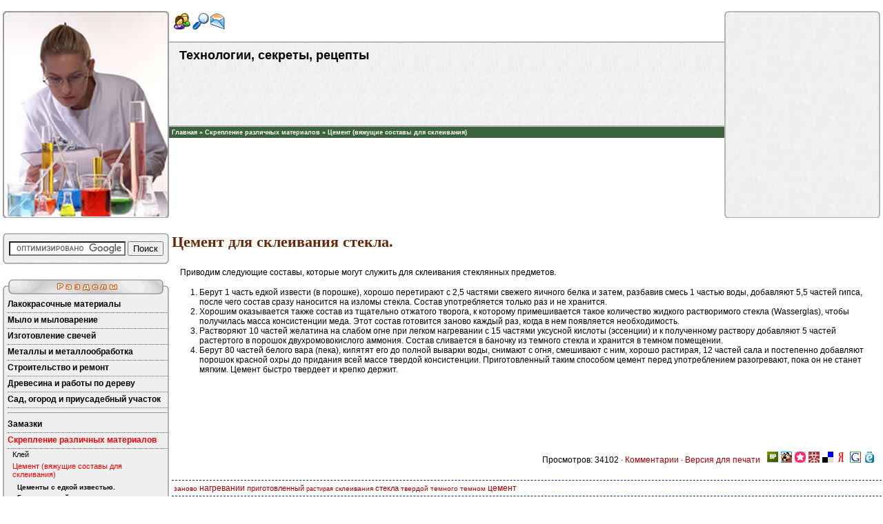

--- FILE ---
content_type: text/html
request_url: http://techno.x51.ru/index.php?mod=text&txnode=142&uitxt=183
body_size: 9890
content:
<!DOCTYPE html PUBLIC "-//W3C//DTD XHTML 1.0 Transitional//EN" "http://www.w3.org/TR/xhtml1/DTD/xhtml1-transitional.dtd">
<html xmlns="http://www.w3.org/1999/xhtml">
<head>
<meta http-equiv="Content-Type" content="text/html; charset=windows-1251" />
<meta http-equiv="content-language" content="ru" />
<meta http-equiv="Pragma" content="no-cache" />
<title>Цемент для склеивания стекла. :: Цемент (вяжущие составы для склеивания)</title>
<meta name="description" content="Цемент для склеивания стекла." />

<link href="http://src.x51.ru/default/css/default_style.css" rel="stylesheet" type="text/css" />
<style type="text/css">
<!--
body, html {
	font-family: Tahoma, Arial;
	font-size: 11px;
	background-color: #FFFFFF;
	margin: 0px;
	padding: 2px;
}
/* ----- Контейнеры правого меню ----- */
#menus_right /* Контейнеры правых разделов */
{
	width: 125px;
	margin-top: 15px;
	margin-right: 0px;
	margin-bottom: 0px;
	margin-left: 0px;
	padding-top: 0px;
	padding-right: 3px;
	padding-bottom: 0px;
	padding-left: 3px;
}
#menus_left /* Контейнеры левых разделов */
{
	padding: 0px;
	text-align: center;
	margin-top: 10px;
	margin-right: 0px;
	margin-bottom: 0px;
	margin-left: 0px;
	vertical-align: middle;
}
/* контейнер для пути категорий */
#path_cat 
{
	font-family: Tahoma, Arial;
	font-size: 9px;
	font-weight: bold;
	width: auto;
	padding-top: 3px;
	padding-right: 4px;
	padding-bottom: 3px;
	padding-left: 4px;
	white-space: nowrap;
	vertical-align: middle;
	background-color: #3C623B;
	color: #FFFFFF;
}
/* Ссылка */
#path_cat a {
	color: #FFFFFF;
	text-decoration: none;
}
#path_cat a:hover {
	color: #FF915B;
	text-decoration: underline;
}
#path_cat а:visited {
	color: #FFFFFF;
}
#path_cat а:active {
	color: #EFEFEF;
}
/*-----------------------------*/

#sort_line {
	clear: both;
	padding-top: 15px;
	padding-bottom: 7px;
}
.lt_menu {
	background-image: url(http://src.x51.ru/theme4/images/1.jpg);
	height: 267px;
	width: 210px;
	background-repeat: no-repeat;
	vertical-align: top;
	padding-top: 28px;
	padding-right: 8px;
	padding-bottom: 5px;
	padding-left: 8px;
}
.rt_menu {
	background-image: url(http://src.x51.ru/theme4/images/3.jpg);
	height: 267px;
	width: 210px;
	background-repeat: no-repeat;
	vertical-align: top;
	padding-top: 28px;
	padding-right: 8px;
	padding-bottom: 5px;
	padding-left: 8px;
}
#lm_top {
	background-image: url(http://src.x51.ru/theme4/images/5.gif);
	background-repeat: no-repeat;
	float: none;
	height: 7px;
	width: 241px;
	background-position: bottom;
	vertical-align: bottom;
	margin: 0px;
	padding: 0px;
	border-top-style: none;
	border-right-style: none;
	border-bottom-style: none;
	border-left-style: none;
	font-size: 2px;
}
.bbody {
	padding-left: 5px;
	vertical-align: top;
}
#picto_menu {
	padding-top: 3px;
	padding-bottom: 3px;
	padding-left: 7px;
}
#button1 p {
	font-family: Tahoma, Arial;
	font-size: 10px;
	font-weight: bold;
	text-align: center;
	vertical-align: middle;
	top: auto;
	bottom: auto;
	height: 24px;
	width: 210px;
	margin-top: 5px;
	margin-right: 0px;
	margin-bottom: 0px;
	margin-left: 0px;
	padding-top: 5px;
	padding-right: 0px;
	padding-bottom: 0px;
	padding-left: 0px;
}
#lm_mid {
	background-image: url(http://src.x51.ru/theme4/images/6.gif);
	background-repeat: repeat-y;
	width: 241px;
	text-align: left;
	vertical-align: top;
}
.lt_menu #lt_menu_body {
	padding: 5px;
	clear: both;
}
#lm_bot {
	background-image: url(http://src.x51.ru/theme4/images/7.gif);
	background-repeat: no-repeat;
	background-position: top;
	vertical-align: top;
	height: 7px;
	width: 241px;
	font-size: 2px;
}
#button1 {
	background-image: url(http://src.x51.ru/theme4/img/button1.gif);
	background-repeat: no-repeat;
	background-position: center center;
	height: 24px;
	width: 210px;
	vertical-align: middle;
}
#button1 a {
	color: #333333;
	text-decoration: none;
}
#button1 a:hover {
	color: #FF6600;
	text-decoration: none;
}
#button1 а:visited {
	color: #333333;
}
#button1 а:active {
	color: #FF0000;
}

#mt_menu {
	background-image: url(http://src.x51.ru/theme4/images/4.gif);
	background-repeat: repeat-x;
	height: 124px;
}
#mt_menu h1 {
	font-family: Verdana, Arial, Helvetica, sans-serif;
	font-size: 18px;
	font-weight: bold;
	padding-top: 10px;
	padding-right: 30px;
	padding-bottom: 20px;
	padding-left: 15px;
}
#top_link {
	padding-top: 4px;
	padding-right: 6px;
	padding-bottom: 4px;
	padding-left: 6px;
	clear: both;
}
#top_link a {
	color: #006633;
	text-decoration: none;
}
#top_link a:hover {
	color: #FF6600;
	text-decoration: none;
}
#top_link а:visited {
	color: #006633;
}
#top_link а:active {
	color: #FF0000;
}
#attension {
	font-family: Georgia, "Times New Roman", Times, serif;
	font-size: 10px;
	padding-top: 20px;
	padding-right: 5px;
	padding-bottom: 5px;
	padding-left: 5px;
	vertical-align: middle;
}
#rklma {
	font-family: Georgia, "Times New Roman", Times, serif;
	font-size: 12px;
	padding-top: 25px;
	padding-right: 5px;
	padding-bottom: 5px;
	padding-left: 5px;
	vertical-align: middle;
}
#lm2_mid {
	background-image: url(http://src.x51.ru/theme4/images/6-2.gif);
	background-repeat: repeat-y;
	font-size: 10px;
	width: 227px;
	text-align: left;
	vertical-align: top;
	padding-top: 5px;
	padding-right: 7px;
	padding-bottom: 5px;
	padding-left: 7px;
}
.bottom_menu
{
	color:#333333;
	padding-top: 8px;
	padding-right: 10px;
	padding-bottom: 4px;
	padding-left: 10px;
	text-align: right;
	display: block;
}
.bottom_menu a
{
	color: #666666;
	text-decoration: none;
}
.bottom_menu a:hover
{
	color: #000000;
	text-decoration: underline;
}

-->
</style>

<script type="text/javascript" src="http://src.x51.ru/default/js/lib1.js"></script>
</head>

<body>

<noindex>
<!-- 1px -->
<!-- 1px -->
<!--LiveInternet counter--><script type="text/javascript"><!--
document.write("<img src='http://counter.yadro.ru/hit?r"+
escape(document.referrer)+((typeof(screen)=="undefined")?"":
";s"+screen.width+"*"+screen.height+"*"+(screen.colorDepth?
screen.colorDepth:screen.pixelDepth))+";u"+escape(document.URL)+
";h"+escape(document.title.substring(0,80))+";"+Math.random()+
"' width=1 height=1 alt=''>")//--></script><!--/LiveInternet-->
<!--Rating@Mail.ru COUNTER--><img height=1 width=1
src="http://df.ce.b3.a1.top.list.ru/counter?id=1306467"/><!--/COUNTER-->
<!-- /1px -->
<!-- /1px -->
</noindex>

<table width="100%" border="0" cellspacing="0" cellpadding="0">
  <tr>
    <td width="241" class="lt_menu"> </td>
    <td width="100%" valign="top"><table width="100%" border="0" cellspacing="0" cellpadding="0">
      <tr>
        <td height="300" valign="top">
  <div id="picto_menu"><a href="http://techno.x51.ru/form_pass.php?mod=text"><img src="http://src.x51.ru/theme4/img/login.gif" alt="Вход в систему" width="24" height="24" border="0" /></a>
  
  
  
  <a href="http://techno.x51.ru/form_find.php?parent_mod=text"><img src="http://src.x51.ru/theme4/img/search.gif" alt="Поиск по сайту" width="24" height="24" border="0" /></a><a href="http://techno.x51.ru/contact.php?parent_mod=text"><img src="http://src.x51.ru/theme4/img/mail_24.gif" alt="Отправить сообщение по электронной почте" width="24" height="24" border="0" /></a></div>
	<div id="mt_menu"><h1>Технологии, секреты, рецепты</h1></div>
	  <a name="top" id="top"></a><div id="path_cat"><a href="http://techno.x51.ru/index.php?mod=text&txnode=-1&uitxt=-1" title="Главная">Главная</a> » <a href="http://techno.x51.ru/index.php?mod=text&txnode=140&uitxt=-1" title="Скрепление различных материалов">Скрепление различных материалов</a> » <a href="http://techno.x51.ru/index.php?mod=text&txnode=142&uitxt=-1" title="Цемент (вяжущие составы для склеивания)">Цемент (вяжущие составы для склеивания)</a></div>

  <div align="center"><script type="text/javascript"><!--
google_ad_client = "pub-8027950151303718";
/* 468x60, верх */
google_ad_slot = "9530962617";
google_ad_width = 468;
google_ad_height = 60;
//-->
</script>
<script type="text/javascript"
src="http://pagead2.googlesyndication.com/pagead/show_ads.js">
</script></div>
  
<div id="top_link"> </div>

</td>
        <td width="249" class="rt_menu">

 
</td>
      </tr>
    </table></td>
  </tr>
  <tr>
    <td> </td>
    <td> </td>
  </tr>
  <tr>
    <td valign="top">
	
	
	<div id="menus_left">
	<div id="lm_top"><img src="http://src.x51.ru/theme4/images/5.gif" width="241" height="7" border="0" /></div>
    <div id="lm_mid">
	<form action="http://www.google.ru/cse" id="cse-search-box" style="padding:5px; margin:0px; text-align:center">
	<input type="hidden" name="cx" value="partner-pub-8027950151303718:ga6tcdkebc9" />
	     <input type="hidden" name="ie" value="windows-1251" />
		 <input type="text" name="q" size="19" />
		 <input type="submit" name="sa" value="Поиск" />
	</form>
	<script type="text/javascript" src="http://www.google.ru/coop/cse/brand?form=cse-search-box&lang=ru"></script>
	</div>
    <div id="lm_bot"><img src="http://src.x51.ru/theme4/images/7-1.gif" width="241" height="7" /></div>
    </div><br /><div id="menus_left">
	<div id="lm_top"><img src="http://src.x51.ru/theme4/images/5-1.gif" width="241" height="22" border="0" /></div>
    <div id="lm_mid" style="padding-top: 7px;"> <div class="sslevel" id="id40">








<span class="dir" title="Лакокрасочные материалы" id="id5" style="cursor:hand" onclick="pat_click('id6')" onmouseover="setStyle('id5','dir_hover')" onmouseout="setStyle('id5','dir')">Лакокрасочные материалы</span>






<div style="display:none" class="sslevel" id="id6">

<a class="sdir" href="http://techno.x51.ru/index.php?mod=text&txnode=377&uitxt=-1" title="Клеевая краска">Клеевая краска</a>
















<a class="sdir" href="http://techno.x51.ru/index.php?mod=text&txnode=143&uitxt=-1" title="Краски">Краски</a>
















<a class="sdir" href="http://techno.x51.ru/index.php?mod=text&txnode=145&uitxt=-1" title="Лаки для ...">Лаки для ...</a>
















<a class="sdir" href="http://techno.x51.ru/index.php?mod=text&txnode=376&uitxt=-1" title="Масляная краска">Масляная краска</a>
















<a class="sdir" href="http://techno.x51.ru/index.php?mod=text&txnode=158&uitxt=-1" title="Олифа">Олифа</a>
















<a class="sdir" href="http://techno.x51.ru/index.php?mod=text&txnode=387&uitxt=-1" title="Отделка окрашеных поверхностей">Отделка окрашеных поверхностей</a>
















<a class="sdir" href="http://techno.x51.ru/index.php?mod=text&txnode=303&uitxt=-1" title="Пигменты и красители">Пигменты и красители</a>
















<a class="sdir" href="http://techno.x51.ru/index.php?mod=text&txnode=146&uitxt=-1" title="Разные рецепты лаков">Разные рецепты лаков</a>














</div>








<span class="dir" title="Мыло и мыловарение" id="id7" style="cursor:hand" onclick="pat_click('id8')" onmouseover="setStyle('id7','dir_hover')" onmouseout="setStyle('id7','dir')">Мыло и мыловарение</span>






<div style="display:none" class="sslevel" id="id8">

<a class="sdir" href="http://techno.x51.ru/index.php?mod=text&txnode=148&uitxt=-1" title="Изготовление мыла. Мыловарение.">Изготовление мыла. Мыловарение.</a>
















<a class="sdir" href="http://techno.x51.ru/index.php?mod=text&txnode=170&uitxt=-1" title="Изготовление туалетного мыла">Изготовление туалетного мыла</a>
















<a class="sdir" href="http://techno.x51.ru/index.php?mod=text&txnode=375&uitxt=-1" title="Медицинское мыло">Медицинское мыло</a>
















<a class="sdir" href="http://techno.x51.ru/index.php?mod=text&txnode=172&uitxt=-1" title="Мыловарение из синтетических жирных кислот">Мыловарение из синтетических жирных кислот</a>
















<a class="sdir" href="http://techno.x51.ru/index.php?mod=text&txnode=171&uitxt=-1" title="Рецепты туалетного мыла">Рецепты туалетного мыла</a>














</div>



<a class="dir" href="http://techno.x51.ru/index.php?mod=text&uitxt=815" title="Изготовление свечей">Изготовление свечей</a>




















<span class="dir" title="Металлы и металлообработка" id="id10" style="cursor:hand" onclick="pat_click('id11')" onmouseover="setStyle('id10','dir_hover')" onmouseout="setStyle('id10','dir')">Металлы и металлообработка</span>






<div style="display:none" class="sslevel" id="id11">

<a class="sdir" href="http://techno.x51.ru/index.php?mod=text&txnode=294&uitxt=-1" title="Басма и металлопластика.">Басма и металлопластика.</a>
















<a class="sdir" href="http://techno.x51.ru/index.php?mod=text&txnode=350&uitxt=-1" title="Бронза и латунь.">Бронза и латунь.</a>
















<a class="sdir" href="http://techno.x51.ru/index.php?mod=text&txnode=295&uitxt=-1" title="Гравирование.">Гравирование.</a>


















<a class="sdir" href="http://electrosvarka.su/" title="Дуговая сварка и резка металлов">Дуговая сварка и резка металлов</a>














<a class="sdir" href="http://techno.x51.ru/index.php?mod=text&txnode=92&uitxt=-1" title="Защита металлических изделий">Защита металлических изделий</a>
















<a class="sdir" href="http://techno.x51.ru/index.php?mod=text&txnode=164&uitxt=-1" title="Кузнечное дело. Ковка металлов.">Кузнечное дело. Ковка металлов.</a>
















<a class="sdir" href="http://techno.x51.ru/index.php?mod=text&txnode=290&uitxt=-1" title="Механическая обработка и отделка изделий из металла.">Механическая обработка и отделка изделий из металла.</a>
















<a class="sdir" href="http://techno.x51.ru/index.php?mod=text&txnode=93&uitxt=-1" title="Нанесение рисунков на металл">Нанесение рисунков на металл</a>
















<a class="sdir" href="http://techno.x51.ru/index.php?mod=text&txnode=94&uitxt=-1" title="Окраска металла">Окраска металла</a>
















<a class="sdir" href="http://techno.x51.ru/index.php?mod=text&txnode=100&uitxt=-1" title="Очистка металла">Очистка металла</a>
















<a class="sdir" href="http://techno.x51.ru/index.php?mod=text&txnode=284&uitxt=-1" title="Пайка изделий из металла.">Пайка изделий из металла.</a>
















<a class="sdir" href="http://techno.x51.ru/index.php?mod=text&txnode=98&uitxt=-1" title="Покрытие металла другим металлом">Покрытие металла другим металлом</a>
















<a class="sdir" href="http://techno.x51.ru/index.php?mod=text&txnode=289&uitxt=-1" title="Полировка изделий из металла.">Полировка изделий из металла.</a>
















<a class="sdir" href="http://techno.x51.ru/index.php?mod=text&txnode=160&uitxt=-1" title="Сварка металлов">Сварка металлов</a>
















<a class="sdir" href="http://techno.x51.ru/index.php?mod=text&txnode=168&uitxt=-1" title="Термообработка металлов (стали)">Термообработка металлов (стали)</a>
















<a class="sdir" href="http://techno.x51.ru/index.php?mod=text&txnode=99&uitxt=-1" title="Травление металлов">Травление металлов</a>
















<a class="sdir" href="http://techno.x51.ru/index.php?mod=text&txnode=279&uitxt=-1" title="Художественные изделия и драгоценные металлы.">Художественные изделия и драгоценные металлы.</a>
















<a class="sdir" href="http://techno.x51.ru/index.php?mod=text&txnode=293&uitxt=-1" title="Чеканка по металлу, матирование поверхности.">Чеканка по металлу, матирование поверхности.</a>














</div>








<span class="dir" title="Строительство и ремонт" id="id12" style="cursor:hand" onclick="pat_click('id13')" onmouseover="setStyle('id12','dir_hover')" onmouseout="setStyle('id12','dir')">Строительство и ремонт</span>






<div style="display:none" class="sslevel" id="id13">



<a class="sdir" href="http://www.stroy-armatura.ru" title="Арматура и арматурные работы">Арматура и арматурные работы</a>














<a class="sdir" href="http://techno.x51.ru/index.php?mod=text&txnode=163&uitxt=-1" title="Бетон, железобетон ">Бетон, железобетон </a>
















<a class="sdir" href="http://techno.x51.ru/index.php?mod=text&txnode=175&uitxt=-1" title="Очистка бетонных поверхностей">Очистка бетонных поверхностей</a>
















<a class="sdir" href="http://techno.x51.ru/index.php?mod=text&txnode=412&uitxt=-1" title="Фундаменты">Фундаменты</a>
















<a class="sdir" href="http://techno.x51.ru/index.php?mod=text&txnode=411&uitxt=-1" title="Гидроизоляция">Гидроизоляция</a>
















<a class="sdir" href="http://techno.x51.ru/index.php?mod=text&txnode=165&uitxt=-1" title="СП 31-105-2002 Проектирование и строительство жилых домов с деревянным каркасом">СП 31-105-2002 Проектирование и строительство жилых домов с деревянным каркасом</a>


















<a class="sdir" href="http://techno.x51.ru/index.php?mod=text&uitxt=1109" title="Защитные сооружения">Защитные сооружения</a>














<a class="sdir" href="http://techno.x51.ru/index.php?mod=text&txnode=413&uitxt=-1" title="Окна">Окна</a>
















<a class="sdir" href="http://techno.x51.ru/index.php?mod=text&txnode=415&uitxt=-1" title="Двери">Двери</a>
















<a class="sdir" href="http://techno.x51.ru/index.php?mod=text&txnode=385&uitxt=-1" title="Ремонт окон и дверей">Ремонт окон и дверей</a>


















<a class="sdir" href="http://www.stoljarnye-raboty.ru" title="Столярные работы">Столярные работы</a>














<a class="sdir" href="http://techno.x51.ru/index.php?mod=text&txnode=379&uitxt=-1" title="Настил линолеума">Настил линолеума</a>
















<a class="sdir" href="http://techno.x51.ru/index.php?mod=text&txnode=381&uitxt=-1" title="Ремонт деревянного пола">Ремонт деревянного пола</a>
















<a class="sdir" href="http://techno.x51.ru/index.php?mod=text&txnode=380&uitxt=-1" title="Облицовка плиткой">Облицовка плиткой</a>
















<a class="sdir" href="http://techno.x51.ru/index.php?mod=text&txnode=378&uitxt=-1" title="Поклейка обоев">Поклейка обоев</a>
















<a class="sdir" href="http://techno.x51.ru/index.php?mod=text&txnode=382&uitxt=-1" title="Полезные советы">Полезные советы</a>
















<a class="sdir" href="http://techno.x51.ru/index.php?mod=text&txnode=162&uitxt=-1" title="Организация системы отопления дома">Организация системы отопления дома</a>














</div>








<span class="dir" title="Древесина и работы по дереву" id="id14" style="cursor:hand" onclick="pat_click('id15')" onmouseover="setStyle('id14','dir_hover')" onmouseout="setStyle('id14','dir')">Древесина и работы по дереву</span>






<div style="display:none" class="sslevel" id="id15">

<a class="sdir" href="http://techno.x51.ru/index.php?mod=text&txnode=87&uitxt=-1" title="Имитация другого дерева">Имитация другого дерева</a>
















<a class="sdir" href="http://techno.x51.ru/index.php?mod=text&txnode=88&uitxt=-1" title="Нанесение рисунков на деревянные поверхности">Нанесение рисунков на деревянные поверхности</a>
















<a class="sdir" href="http://techno.x51.ru/index.php?mod=text&txnode=89&uitxt=-1" title="Окраска древесины">Окраска древесины</a>
















<a class="sdir" href="http://techno.x51.ru/index.php?mod=text&txnode=90&uitxt=-1" title="Уход, полировка, вощение дерева">Уход, полировка, вощение дерева</a>


















<a class="sdir" href="http://www.stoljarnye-raboty.ru" title="Столярные работы">Столярные работы</a>












</div>

<a class="dir" href="http://techno.x51.ru/index.php?mod=text&txnode=383&uitxt=-1" title="Сад, огород и приусадебный участок">Сад, огород и приусадебный участок</a>




















<div class="top_normal_text"><hr height="1"></div>










<a class="dir" href="http://techno.x51.ru/index.php?mod=text&txnode=111&uitxt=-1" title="Замазки">Замазки</a>
















<a class="dir_a" href="http://techno.x51.ru/index.php?mod=text&txnode=140&uitxt=-1" title="Скрепление различных материалов">Скрепление различных материалов</a>












<div class="sslevel" id="id4">

<a class="sdir" href="http://techno.x51.ru/index.php?mod=text&txnode=141&uitxt=-1" title="Клей">Клей</a>

















<a class="sdir_a" href="http://techno.x51.ru/index.php?mod=text&txnode=142&uitxt=-1" title="Цемент (вяжущие составы для склеивания)">Цемент (вяжущие составы для склеивания)</a>













<div class="sslevel"><a href="http://techno.x51.ru/index.php?mod=text&txnode=142&uitxt=172" title="Цементы с едкой известью." class="txt">Цементы с едкой известью.</a><a href="http://techno.x51.ru/index.php?mod=text&txnode=142&uitxt=173" title="Глицериновый цемент." class="txt">Глицериновый цемент.</a><a href="http://techno.x51.ru/index.php?mod=text&txnode=142&uitxt=174" title="Заливка портландцементом на холоде" class="txt">Заливка портландцементом на холоде</a><a href="http://techno.x51.ru/index.php?mod=text&txnode=142&uitxt=175" title="Китайский цемент Чио-Лиао для кожаных, мраморных, гипсовых, фаянсовых, фарфоровых изделий." class="txt">Китайский цемент Чио-Лиао для кожаных, мраморных, гипсовых, фаянсовых, фарфоровых изделий.</a><a href="http://techno.x51.ru/index.php?mod=text&txnode=142&uitxt=176" title="Цемент для глиняной посуды." class="txt">Цемент для глиняной посуды.</a><a href="http://techno.x51.ru/index.php?mod=text&txnode=142&uitxt=177" title="Цемент для камней и плит." class="txt">Цемент для камней и плит.</a><a href="http://techno.x51.ru/index.php?mod=text&txnode=142&uitxt=178" title="Цемент для наклейки стекла." class="txt">Цемент для наклейки стекла.</a><a href="http://techno.x51.ru/index.php?mod=text&txnode=142&uitxt=179" title="Цемент для прикрепления ножей и вилок к ручкам." class="txt">Цемент для прикрепления ножей и вилок к ручкам.</a><a href="http://techno.x51.ru/index.php?mod=text&txnode=142&uitxt=180" title="Цемент для склеивания изделий из целлулоида." class="txt">Цемент для склеивания изделий из целлулоида.</a><a href="http://techno.x51.ru/index.php?mod=text&txnode=142&uitxt=181" title="Цемент для склеивания разбитых осколков." class="txt">Цемент для склеивания разбитых осколков.</a><a href="http://techno.x51.ru/index.php?mod=text&txnode=142&uitxt=182" title="Цемент для склеивания различных минералов." class="txt">Цемент для склеивания различных минералов.</a><a href="http://techno.x51.ru/index.php?mod=text&txnode=142&uitxt=183" title="Цемент для склеивания стекла." class="txt_a">Цемент для склеивания стекла.</a><a href="http://techno.x51.ru/index.php?mod=text&txnode=142&uitxt=184" title="Цемент для склеивания стеклянных пластинок." class="txt">Цемент для склеивания стеклянных пластинок.</a><a href="http://techno.x51.ru/index.php?mod=text&txnode=142&uitxt=185" title="Цемент для соединения разбитых углей для дуговых ламп." class="txt">Цемент для соединения разбитых углей для дуговых ламп.</a><a href="http://techno.x51.ru/index.php?mod=text&txnode=142&uitxt=186" title="Цемент для фарфора и фаянса." class="txt">Цемент для фарфора и фаянса.</a><a href="http://techno.x51.ru/index.php?mod=text&txnode=142&uitxt=187" title="Цемент для янтаря." class="txt">Цемент для янтаря.</a></div><div class="sslevel" id="id1"></div></div>

<a class="dir" href="http://techno.x51.ru/index.php?mod=text&txnode=150&uitxt=-1" title="Технические смазки и мази">Технические смазки и мази</a>















<a class="dir" href="http://techno.x51.ru/index.php?mod=text&txnode=169&uitxt=-1" title="Эпоксидная смола">Эпоксидная смола</a>




















<div class="top_normal_text"><hr height="1"></div>










<a class="dir" href="http://techno.x51.ru/index.php?mod=text&txnode=386&uitxt=-1" title="Электротехника и электродвигатели">Электротехника и электродвигатели</a>




















<div class="top_normal_text"><hr height="1"></div>

















<span class="dir" title="Косметика и парфюмерия" id="id25" style="cursor:hand" onclick="pat_click('id26')" onmouseover="setStyle('id25','dir_hover')" onmouseout="setStyle('id25','dir')">Косметика и парфюмерия</span>






<div style="display:none" class="sslevel" id="id26">

<a class="sdir" href="http://techno.x51.ru/index.php?mod=text&txnode=137&uitxt=-1" title="Косметика для волос и ногтей">Косметика для волос и ногтей</a>
















<a class="sdir" href="http://techno.x51.ru/index.php?mod=text&txnode=138&uitxt=-1" title="Косметика для лица, рук">Косметика для лица, рук</a>
















<a class="sdir" href="http://techno.x51.ru/index.php?mod=text&txnode=139&uitxt=-1" title="Парфюмерия">Парфюмерия</a>














</div>

<a class="dir" href="http://techno.x51.ru/index.php?mod=text&txnode=374&uitxt=-1" title="Удаление пятен">Удаление пятен</a>




















<div class="top_normal_text"><hr height="1"></div>










<a class="dir" href="http://techno.x51.ru/index.php?mod=text&txnode=147&uitxt=-1" title="Мрамор, алебастр, гипс">Мрамор, алебастр, гипс</a>















<a class="dir" href="http://techno.x51.ru/index.php?mod=text&txnode=104&uitxt=-1" title="Окрашивание изделий из рога и кости">Окрашивание изделий из рога и кости</a>






















<span class="dir" title="Резина, каучук и другие" id="id31" style="cursor:hand" onclick="pat_click('id32')" onmouseover="setStyle('id31','dir_hover')" onmouseout="setStyle('id31','dir')">Резина, каучук и другие</span>






<div style="display:none" class="sslevel" id="id32">

<a class="sdir" href="http://techno.x51.ru/index.php?mod=text&txnode=128&uitxt=-1" title="Гуттаперча">Гуттаперча</a>
















<a class="sdir" href="http://techno.x51.ru/index.php?mod=text&txnode=134&uitxt=-1" title="Искусственный каучук (резина)">Искусственный каучук (резина)</a>
















<a class="sdir" href="http://techno.x51.ru/index.php?mod=text&txnode=132&uitxt=-1" title="Каучуковые лаки, клеи и замазки">Каучуковые лаки, клеи и замазки</a>
















<a class="sdir" href="http://techno.x51.ru/index.php?mod=text&txnode=133&uitxt=-1" title="Переработка старой резины">Переработка старой резины</a>
















<a class="sdir" href="http://techno.x51.ru/index.php?mod=text&txnode=135&uitxt=-1" title="Ремонт резиновых (каучуковых) изделий">Ремонт резиновых (каучуковых) изделий</a>














</div>

<a class="dir" href="http://techno.x51.ru/index.php?mod=text&txnode=149&uitxt=-1" title="Стекло.">Стекло.</a>















<a class="dir" href="http://techno.x51.ru/index.php?mod=text&txnode=106&uitxt=-1" title="Чернила, бумага">Чернила, бумага</a>




















<div class="top_normal_text"><hr height="1"></div>










<a class="dir" href="http://techno.x51.ru/index.php?mod=text&txnode=154&uitxt=-1" title="Нанесение изображений на различные материалы">Нанесение изображений на различные материалы</a>















<a class="dir" href="http://techno.x51.ru/index.php?mod=text&txnode=105&uitxt=-1" title="Фильтрация жидкостей">Фильтрация жидкостей</a>




















<div class="top_normal_text"><hr height="1"></div>










<a class="dir" href="http://techno.x51.ru/index.php?mod=text&txnode=167&uitxt=-1" title="Что такое ...">Что такое ...</a>













</div></div>
    <div id="lm_bot"><img src="http://src.x51.ru/theme4/images/7-1.gif" width="241" height="7" /></div>
    </div><br />
	
	
	</td>
    <td valign="top"><div id="main_body">
	


<h1>Цемент для склеивания стекла.</h1>



<!-- AddThis Button BEGIN -->
<noindex><div class="addthis_toolbox addthis_default_style addthis_default_style" style="clear:both; float:right;height:16px;">
<a rel="nofollow" class="addthis_button_vk" addthis:title="Send to VKontakte"></a>
<a rel="nofollow" class="addthis_button_facebook" addthis:title="Send to Facebook"></a>
<a rel="nofollow" class="addthis_button_mymailru" addthis:title="Send to Mail.ru"></a>
<a rel="nofollow" class="addthis_button_google_plusone" g:plusone:annotation="none" g:plusone:size="tall"></a>
<a rel="nofollow" class="addthis_button_favorites" addthis:title="Сохранить в Избранном"></a>
<a rel="nofollow" class="addthis_button_compact"></a>
<a rel="nofollow" class="addthis_counter addthis_bubble_style"></a>
</div>
<script type="text/javascript" 

src="http://s7.addthis.com/js/250/addthis_widget.js#pubid=ra-4ef4afea21ed62a7"></script></noindex>
<!-- AddThis Button END -->

<div style="clear:both; display:block">
<p>Приводим  следующие  составы,  которые  могут  служить  для  склеивания стеклянных предметов. 
<ol>
  <li>  Берут 1  часть едкой извести (в  порошке),  хорошо перетирают с 2,5 частями  свежего  яичного  белка  и затем,  разбавив  смесь  1  частью воды, добавляют  5,5  частей  гипса,  после чего состав сразу наносится на  изломы стекла. Состав употребляется только раз и не хранится. </li>
  <li> Хорошим  оказывается  также состав из тщательно отжатого  творога, к которому   примешивается  такое  количество   жидкого   растворимого  стекла (Wasserglas),  чтобы  получилась  масса  консистенции  меда.   Этот   состав готовится заново каждый раз, когда в нем появляется необходимость. </li>
  <li> Растворяют 10 частей желатина на слабом огне при легком нагревании с 15  частями уксусной кислоты (эссенции) и к полученному раствору добавляют 5 частей  растертого  в порошок двухромовокислого аммония.  Состав сливается в баночку из темного стекла и хранится в темном помещении. </li>
  <li>Берут 80 частей  белого вара (пека), кипятят его до  полной выварки воды,  снимают с  огня, смешивают с ним,  хорошо растирая, 12  частей сала и постепенно добавляют порошок  красной  охры до  придания  всей массе твердой консистенции.  Приготовленный  таким  способом  цемент  перед  употреблением разогревают, пока он не  станет  мягким.  Цемент  быстро  твердеет и  крепко держит. </li>
</ol>
</div>


<div align="center" style="clear:both">
<script type="text/javascript"><!--
google_ad_client = "pub-8027950151303718";
//techno_txt_bottom
google_ad_slot = "7646876397";
google_ad_width = 728;
google_ad_height = 90;
//--></script>
<script type="text/javascript"
src="http://pagead2.googlesyndication.com/pagead/show_ads.js">
</script>
</div>

<div align="right" style="padding-top: 10px; padding-bottom: 7px; clear:both; white-space: nowrap; display:block">Просмотров: 34102  · <a href="http://techno.x51.ru/index.php?mod=text&&part=comment&uitxt=183" title="Комментарии к Цемент для склеивания стекла.">Комментарии</a> · <a href="http://techno.x51.ru/index.php?mod=text&uitxt=183&print" title="Версия для печати">Версия для печати</a><noindex><span style="padding-left:10px; height:16px;"><a href="http://www.bposter.net/?url=http%3A%2F%2F%7E%5E%28%3F%3Awww%5C.%29%3F%28%3F%3Cdomain%3E.%2B%29%24%2Findex.php%3Fmod%3Dtext%26txnode%3D142%26uitxt%3D183&title=%D6%E5%EC%E5%ED%F2+%E4%EB%FF+%F1%EA%EB%E5%E8%E2%E0%ED%E8%FF+%F1%F2%E5%EA%EB%E0.+%3A%3A+%D6%E5%EC%E5%ED%F2+%28%E2%FF%E6%F3%F9%E8%E5+%F1%EE%F1%F2%E0%E2%FB+%E4%EB%FF+%F1%EA%EB%E5%E8%E2%E0%ED%E8%FF%29" rel="nofollow" title="BPoster" target="_blank"><img src="http://src.x51.ru/default/img/bposter.gif"  width="16" height="16"  style="margin-right:4px;" /></a><a href="http://bobrdobr.ru/addext.html?url=http%3A%2F%2F%7E%5E%28%3F%3Awww%5C.%29%3F%28%3F%3Cdomain%3E.%2B%29%24%2Findex.php%3Fmod%3Dtext%26txnode%3D142%26uitxt%3D183&title=%D6%E5%EC%E5%ED%F2+%E4%EB%FF+%F1%EA%EB%E5%E8%E2%E0%ED%E8%FF+%F1%F2%E5%EA%EB%E0.+%3A%3A+%D6%E5%EC%E5%ED%F2+%28%E2%FF%E6%F3%F9%E8%E5+%F1%EE%F1%F2%E0%E2%FB+%E4%EB%FF+%F1%EA%EB%E5%E8%E2%E0%ED%E8%FF%29" rel="nofollow" title="BobrDobr" target="_blank"><img src="http://src.x51.ru/default/img/bobr.gif"  width="16" height="16"  style="margin-right:4px;" /></a><a href="http://memori.ru/link/?sm=1&u_data[url]=http%3A%2F%2F%7E%5E%28%3F%3Awww%5C.%29%3F%28%3F%3Cdomain%3E.%2B%29%24%2Findex.php%3Fmod%3Dtext%26txnode%3D142%26uitxt%3D183&u_data[name]=%D6%E5%EC%E5%ED%F2+%E4%EB%FF+%F1%EA%EB%E5%E8%E2%E0%ED%E8%FF+%F1%F2%E5%EA%EB%E0.+%3A%3A+%D6%E5%EC%E5%ED%F2+%28%E2%FF%E6%F3%F9%E8%E5+%F1%EE%F1%F2%E0%E2%FB+%E4%EB%FF+%F1%EA%EB%E5%E8%E2%E0%ED%E8%FF%29" rel="nofollow" title="Memori" target="_blank"><img src="http://src.x51.ru/default/img/memori.gif"  width="16" height="16"  style="margin-right:4px;" /></a><a href="http://www.mister-wong.ru/index.php?action=addurl&bm_url=http%3A%2F%2F%7E%5E%28%3F%3Awww%5C.%29%3F%28%3F%3Cdomain%3E.%2B%29%24%2Findex.php%3Fmod%3Dtext%26txnode%3D142%26uitxt%3D183&bm_description=%D6%E5%EC%E5%ED%F2+%E4%EB%FF+%F1%EA%EB%E5%E8%E2%E0%ED%E8%FF+%F1%F2%E5%EA%EB%E0.+%3A%3A+%D6%E5%EC%E5%ED%F2+%28%E2%FF%E6%F3%F9%E8%E5+%F1%EE%F1%F2%E0%E2%FB+%E4%EB%FF+%F1%EA%EB%E5%E8%E2%E0%ED%E8%FF%29" rel="nofollow" title="Mister Wong" target="_blank"><img src="http://src.x51.ru/default/img/wong.gif"  width="16" height="16"  style="margin-right:4px;" /></a><a href="http://del.icio.us/post?v=4&noui&jump=close&url=http%3A%2F%2F%7E%5E%28%3F%3Awww%5C.%29%3F%28%3F%3Cdomain%3E.%2B%29%24%2Findex.php%3Fmod%3Dtext%26txnode%3D142%26uitxt%3D183&title=%D6%E5%EC%E5%ED%F2+%E4%EB%FF+%F1%EA%EB%E5%E8%E2%E0%ED%E8%FF+%F1%F2%E5%EA%EB%E0.+%3A%3A+%D6%E5%EC%E5%ED%F2+%28%E2%FF%E6%F3%F9%E8%E5+%F1%EE%F1%F2%E0%E2%FB+%E4%EB%FF+%F1%EA%EB%E5%E8%E2%E0%ED%E8%FF%29" rel="nofollow" title="del.icio.us" target="_blank"><img src="http://src.x51.ru/default/img/del.gif"  width="16" height="16"  style="margin-right:4px;" /></a><a href="http://zakladki.yandex.ru/userarea/links/addfromfav.asp?bAddLink_x=1&lurl=http%3A%2F%2F%7E%5E%28%3F%3Awww%5C.%29%3F%28%3F%3Cdomain%3E.%2B%29%24%2Findex.php%3Fmod%3Dtext%26txnode%3D142%26uitxt%3D183&lname=%D6%E5%EC%E5%ED%F2+%E4%EB%FF+%F1%EA%EB%E5%E8%E2%E0%ED%E8%FF+%F1%F2%E5%EA%EB%E0.+%3A%3A+%D6%E5%EC%E5%ED%F2+%28%E2%FF%E6%F3%F9%E8%E5+%F1%EE%F1%F2%E0%E2%FB+%E4%EB%FF+%F1%EA%EB%E5%E8%E2%E0%ED%E8%FF%29" rel="nofollow" title="Yandex" target="_blank"><img src="http://src.x51.ru/default/img/yandex.gif"  width="16" height="16"  style="margin-right:4px;" /></a><a href="http://www.google.com/bookmarks/mark?op=add&bkmk=http%3A%2F%2F%7E%5E%28%3F%3Awww%5C.%29%3F%28%3F%3Cdomain%3E.%2B%29%24%2Findex.php%3Fmod%3Dtext%26txnode%3D142%26uitxt%3D183&title=%D6%E5%EC%E5%ED%F2+%E4%EB%FF+%F1%EA%EB%E5%E8%E2%E0%ED%E8%FF+%F1%F2%E5%EA%EB%E0.+%3A%3A+%D6%E5%EC%E5%ED%F2+%28%E2%FF%E6%F3%F9%E8%E5+%F1%EE%F1%F2%E0%E2%FB+%E4%EB%FF+%F1%EA%EB%E5%E8%E2%E0%ED%E8%FF%29" rel="nofollow" title="Google" target="_blank"><img src="http://src.x51.ru/default/img/google.gif"  width="16" height="16"  style="margin-right:4px;" /></a><a href="http://moemesto.ru/post.php?url=http%3A%2F%2F%7E%5E%28%3F%3Awww%5C.%29%3F%28%3F%3Cdomain%3E.%2B%29%24%2Findex.php%3Fmod%3Dtext%26txnode%3D142%26uitxt%3D183&title=%D6%E5%EC%E5%ED%F2+%E4%EB%FF+%F1%EA%EB%E5%E8%E2%E0%ED%E8%FF+%F1%F2%E5%EA%EB%E0.+%3A%3A+%D6%E5%EC%E5%ED%F2+%28%E2%FF%E6%F3%F9%E8%E5+%F1%EE%F1%F2%E0%E2%FB+%E4%EB%FF+%F1%EA%EB%E5%E8%E2%E0%ED%E8%FF%29" rel="nofollow" title="MoeMesto" target="_blank"><img src="http://src.x51.ru/default/img/mm.gif"  width="16" height="16"  style="margin-right:4px;" /></a></span></noindex></div>

<div id="words" style="float:left; display:block;">


<a href="http://techno.x51.ru/index.php?mod=text&action=wsearch&tag_id=1172" style="font-size:10px; font-family:Tahoma, Arial" title="заново">заново</a>




<a href="http://techno.x51.ru/index.php?mod=text&action=wsearch&tag_id=190" style="font-size:12px; font-family:Tahoma, Arial" title="нагревании">нагревании</a>




<a href="http://techno.x51.ru/index.php?mod=text&action=wsearch&tag_id=615" style="font-size:11px; font-family:Tahoma, Arial" title="приготовленный">приготовленный</a>




<a href="http://techno.x51.ru/index.php?mod=text&action=wsearch&tag_id=1465" style="font-size:9px; font-family:Tahoma, Arial" title="растирая">растирая</a>




<a href="http://techno.x51.ru/index.php?mod=text&action=wsearch&tag_id=1403" style="font-size:10px; font-family:Tahoma, Arial" title="склеивания">склеивания</a>




<a href="http://techno.x51.ru/index.php?mod=text&action=wsearch&tag_id=648" style="font-size:11px; font-family:Tahoma, Arial" title="стекла">стекла</a>




<a href="http://techno.x51.ru/index.php?mod=text&action=wsearch&tag_id=779" style="font-size:10px; font-family:Tahoma, Arial" title="твердой">твердой</a>




<a href="http://techno.x51.ru/index.php?mod=text&action=wsearch&tag_id=1466" style="font-size:10px; font-family:Tahoma, Arial" title="темного">темного</a>




<a href="http://techno.x51.ru/index.php?mod=text&action=wsearch&tag_id=1467" style="font-size:10px; font-family:Tahoma, Arial" title="темном">темном</a>




<a href="http://techno.x51.ru/index.php?mod=text&action=wsearch&tag_id=234" style="font-size:12px; font-family:Tahoma, Arial" title="цемент">цемент</a>



</div>


<h2 style="padding-top:10; text-align:left">Другие материалы:</h2>
<div style="display:block; margin-left:10px;"><a href="http://techno.x51.ru/index.php?mod=text&uitxt=172" title="Цементы с едкой известью." style="display:list-item">Цементы с едкой известью.</a><a href="http://techno.x51.ru/index.php?mod=text&uitxt=173" title="Глицериновый цемент." style="display:list-item">Глицериновый цемент.</a><a href="http://techno.x51.ru/index.php?mod=text&uitxt=174" title="Заливка портландцементом на холоде" style="display:list-item">Заливка портландцементом на холоде</a><a href="http://techno.x51.ru/index.php?mod=text&uitxt=175" title="Китайский цемент Чио-Лиао для кожаных, мраморных, гипсовых, фаянсовых, фарфоровых изделий." style="display:list-item">Китайский цемент Чио-Лиао для кожаных, мраморных, гипсовых, фаянсовых, фарфоровых изделий.</a><a href="http://techno.x51.ru/index.php?mod=text&uitxt=176" title="Цемент для глиняной посуды." style="display:list-item">Цемент для глиняной посуды.</a><a href="http://techno.x51.ru/index.php?mod=text&uitxt=177" title="Цемент для камней и плит." style="display:list-item">Цемент для камней и плит.</a><a href="http://techno.x51.ru/index.php?mod=text&uitxt=178" title="Цемент для наклейки стекла." style="display:list-item">Цемент для наклейки стекла.</a><a href="http://techno.x51.ru/index.php?mod=text&uitxt=179" title="Цемент для прикрепления ножей и вилок к ручкам." style="display:list-item">Цемент для прикрепления ножей и вилок к ручкам.</a><a href="http://techno.x51.ru/index.php?mod=text&uitxt=180" title="Цемент для склеивания изделий из целлулоида." style="display:list-item">Цемент для склеивания изделий из целлулоида.</a><a href="http://techno.x51.ru/index.php?mod=text&uitxt=181" title="Цемент для склеивания разбитых осколков." style="display:list-item">Цемент для склеивания разбитых осколков.</a><a href="http://techno.x51.ru/index.php?mod=text&uitxt=182" title="Цемент для склеивания различных минералов." style="display:list-item">Цемент для склеивания различных минералов.</a><a href="http://techno.x51.ru/index.php?mod=text&uitxt=184" title="Цемент для склеивания стеклянных пластинок." style="display:list-item">Цемент для склеивания стеклянных пластинок.</a><a href="http://techno.x51.ru/index.php?mod=text&uitxt=185" title="Цемент для соединения разбитых углей для дуговых ламп." style="display:list-item">Цемент для соединения разбитых углей для дуговых ламп.</a><a href="http://techno.x51.ru/index.php?mod=text&uitxt=186" title="Цемент для фарфора и фаянса." style="display:list-item">Цемент для фарфора и фаянса.</a><a href="http://techno.x51.ru/index.php?mod=text&uitxt=187" title="Цемент для янтаря." style="display:list-item">Цемент для янтаря.</a></div>
</div>
	<div id="attension"><table width="100%"  border="0" cellspacing="0" cellpadding="4">
  <tr>
    <td width="44" height="44"><img src="http://src.x51.ru/theme4/img/att.gif" alt="Внимание!" width="44" height="44" align="left" /></td>
    <td align="justify" valign="middle">© X51.project 2007-2026гг.<br>
    Разрешается копирование и другое использование материалов сайта при условии  установки гиперссылки, не запрещенной к индексации поисковыми системами, на материал или главную страницу сайта <a href="http://techno.x51.ru/">Технологии, секреты, рецепты</a>. </td>
  </tr>
  <tr>
    <td> </td>
    <td>
</td></tr>
</table>
</div>	</td>
  </tr>
</table>
<div class="bottom_menu"><a href="#top">Вверх</a>  |  <a href="http://techno.x51.ru/">Технологии, секреты, рецепты</a>  |  <a href="http://techno.x51.ru/form_pass.php?mod=text">Администрирование</a>  |  <a href="http://techno.x51.ru/contact.php?parent_mod=text">Контакты</a>  |  <a href="http://techno.x51.ru/form_find.php?parent_mod=text">Поиск</a>  |  <a href="http://techno.x51.ru/index.php?mod=text&part=map&action=map">Карта раздела</a></div>
<div class="bottom_menu"><a href="http://techno.x51.ru/pechi/">печи</a> | <a href="http://techno.x51.ru/index.php?mod=text&txnode=302">краски и лаки</a> | <a href="http://techno.x51.ru/index.php?mod=text&txnode=296">мыловарение и мыло</a> | <a href="http://techno.x51.ru/index.php?mod=text&txnode=155">металлообработка</a> | <a href="http://techno.x51.ru/index.php?mod=text&txnode=161">строительство</a> | <a href="http://techno.x51.ru/index.php?mod=text&txnode=300">работы по дереву</a> | <a href="http://techno.x51.ru/index.php?mod=text&txnode=298">парфюмерия и косметика</a> | <a href="http://techno.x51.ru/index.php?mod=text&txnode=297">гуттаперча, резина, каучук</a></div>

<noindex>
<div id="counters">
<!-- COUNTERS -->
<!-- COUNTERS -->

<!-- Yandex.Metrika counter --><script type="text/javascript">(function (d, w, c) { (w[c] = w[c] || []).push(function() { try { w.yaCounter20073094 = new Ya.Metrika({id:20073094, webvisor:true, clickmap:true, trackLinks:true, accurateTrackBounce:true}); } catch(e) { } }); var n = d.getElementsByTagName("script")[0], s = d.createElement("script"), f = function () { n.parentNode.insertBefore(s, n); }; s.type = "text/javascript"; s.async = true; s.src = (d.location.protocol == "https:" ? "https:" : "http:") + "//mc.yandex.ru/metrika/watch.js"; if (w.opera == "[object Opera]") { d.addEventListener("DOMContentLoaded", f, false); } else { f(); } })(document, window, "yandex_metrika_callbacks");</script><noscript><div><img src="//mc.yandex.ru/watch/20073094" style="position:absolute; left:-9999px;" alt="" /></div></noscript><!-- /Yandex.Metrika counter -->

<!--LiveInternet logo--><img src="http://counter.yadro.ru/logo?21.2"
title="LiveInternet: показано число просмотров за 24 часа, посетителей за 24 часа и за сегодня"
alt="" border=0 width=88 height=31><!--/LiveInternet-->

<!--Rating@Mail.ru LOGO-->
<img 
src="http://df.ce.b3.a1.top.list.ru/counter?id=1306467;t=231;l=1"
border=0 height=31 width=88
alt="Рейтинг@Mail.ru"/><!--/LOGO-->

<!-- HotLog -->
<script type="text/javascript" language="javascript">
hotlog_js="1.0";
hotlog_r=""+Math.random()+"&s=468708&im=125&r="+escape(document.referrer)+"&pg="+
escape(window.location.href);
document.cookie="hotlog=1; path=/"; hotlog_r+="&c="+(document.cookie?"Y":"N");
</script>
<script type="text/javascript" language="javascript1.1">
hotlog_js="1.1";hotlog_r+="&j="+(navigator.javaEnabled()?"Y":"N")
</script>
<script type="text/javascript" language="javascript1.2">
hotlog_js="1.2";
hotlog_r+="&wh="+screen.width+'x'+screen.height+"&px="+
(((navigator.appName.substring(0,3)=="Mic"))?
screen.colorDepth:screen.pixelDepth)</script>
<script type="text/javascript" language="javascript1.3">hotlog_js="1.3"</script>
<script type="text/javascript" language="javascript">hotlog_r+="&js="+hotlog_js;
document.write("<img "+
" src='http://hit24.hotlog.ru/cgi-bin/hotlog/count?"+
hotlog_r+"&' border=0 width=88 height=31 alt=HotLog>")
</script>
<noscript>
<img src="http://hit24.hotlog.ru/cgi-bin/hotlog/count?s=468708&im=125" border="0" 
 width="88" height="31" alt="HotLog">
</noscript>
<!-- /HotLog -->
<!-- 24log.ru -->
<script type='text/javascript' language='javascript'><!--
var r=escape(document.referrer); var u=escape(document.URL);
var s=(typeof(screen)=='undefined')?'':screen.width+'x'+screen.height+'x'+(screen.colorDepth?screen.colorDepth:screen.pixelDepth);
--></script>
<table cellpadding="0" cellspacing="0" border="0" width="88" height="31" style="line-height:0;width:88"><tr>
<td width=57 style="padding:0 0 0"><img src="http://counter.24log.ru/buttons/23/bg23-3nl.gif" width="57" height="21" border="0" alt="счетчик посещений"></td>
<td width=13 style="padding:0 0 0"><img src="http://counter.24log.ru/buttons/23/bg23-3nm.gif" width="13" height="21" border="0" alt="homepage counter"></td>
<td width=18 style="padding:0 0 0"><img src="http://counter.24log.ru/buttons/23/bg23-3r.gif" width="18" height="21" border="0"></td>
</tr><tr><script type='text/javascript' language='javascript'><!--
document.write('<td colspan=3 style="padding:0 0 0"><img border=0 width=88 height=10 src="http://counter.24log.ru/counter?id=18028&t=23&st=3&r='+r+'&s='+s+'&u='+u+'&rnd='+Math.random()+'" alt="Рейтинг: Разное" title="Показано число просмотров всего и за сегодня"></td>');
--></script></tr></table>
<!-- / 24log.ru -->
<!-- /COUNTERS -->
<!-- /COUNTERS -->
</div>
</noindex>

</body>
</html>


--- FILE ---
content_type: text/html; charset=utf-8
request_url: https://www.google.com/recaptcha/api2/aframe
body_size: 118
content:
<!DOCTYPE HTML><html><head><meta http-equiv="content-type" content="text/html; charset=UTF-8"></head><body><script nonce="p24mw0C8eP2opQFYeVjyMA">/** Anti-fraud and anti-abuse applications only. See google.com/recaptcha */ try{var clients={'sodar':'https://pagead2.googlesyndication.com/pagead/sodar?'};window.addEventListener("message",function(a){try{if(a.source===window.parent){var b=JSON.parse(a.data);var c=clients[b['id']];if(c){var d=document.createElement('img');d.src=c+b['params']+'&rc='+(localStorage.getItem("rc::a")?sessionStorage.getItem("rc::b"):"");window.document.body.appendChild(d);sessionStorage.setItem("rc::e",parseInt(sessionStorage.getItem("rc::e")||0)+1);localStorage.setItem("rc::h",'1768991956876');}}}catch(b){}});window.parent.postMessage("_grecaptcha_ready", "*");}catch(b){}</script></body></html>

--- FILE ---
content_type: application/x-javascript
request_url: http://src.x51.ru/default/js/lib1.js
body_size: 1207
content:
// JavaScript Document
<!--

// реализация динамического меню
function pat_click(id){ 
var div=document.getElementById(id);
if(div) div.style.display=div.style.display=='none'?div.style.display='':div.style.display='none';
}

function pat_setStyle(id, new_style)
{
	document.getElementById(id).className=new_style;	
}

function pat_dynCurvy(id, new_style)
{
	e=document.getElementById(id);
	curvyCorners.adjust(e, 'className', new_style);
	curvyCorners.redraw();
}

/*preload([
    'templates/rgk2/images/vk2.png',
    'templates/rgk2/images/vk2_hover.png',
	'templates/rgk2/images/vk1_v2.png',
	'templates/rgk2/images/vk1_v2_hover.png',
	'templates/rgk2/images/btn1_1.png',
	'templates/rgk2/images/btn1_2.png'
]);*/
function preload(images) {
    if (typeof document.body == "undefined") return;
    try {
        var div = document.createElement("div");
        var s = div.style;
        s.position = "absolute";
        s.top = s.left = 0;
        s.visibility = "hidden";
        document.body.appendChild(div);
        div.innerHTML = '<img src="' + images.join('" /><img src="') + '" />';
    } catch(e) {
        // Error. Do nothing.
    }
}


//-->

